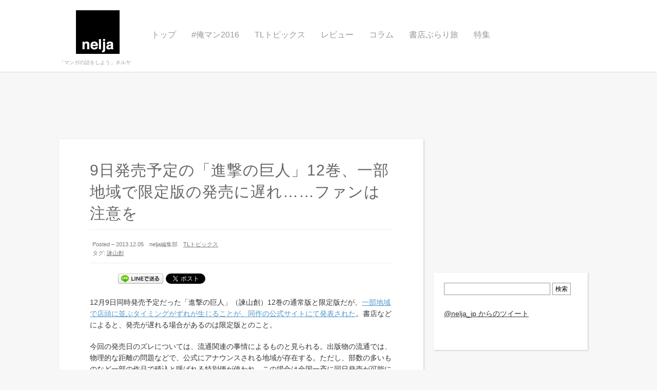

--- FILE ---
content_type: text/html
request_url: https://nelja.jp/weekly-tl-topics/3619
body_size: 22841
content:
<!DOCTYPE html>
<html lang="ja">
<head>
<meta charset="UTF-8" />

<title>9日発売予定の「進撃の巨人」12巻、一部地域で限定版の発売に遅れ……ファンは注意を |  nelja</title>
<meta name="description" content="12月9日同時発売予定だった「進撃の巨人」（諫山創）12巻の通常版と限定版だが、一部地域で店頭に並ぶタイミングがずれが生じることが、同作の公式サイトにて発表された。書店などによると、発売が遅れる場合があるのは限定版とのこと。" /><meta name="keywords" content="TLトピックス,諫山創" />
<link rel="profile" href="http://gmpg.org/xfn/11" />
<link rel="pingback" href="https://nelja.jp/wp/xmlrpc.php" />

<link rel="stylesheet" href="https://nelja.jp/assets/themes/shaken-grid-free/style.css?170109" type="text/css" media="screen" />


<link rel="stylesheet" href="https://nelja.jp/assets/themes/shaken-grid-free/js/colorbox/colorbox.css" />

	<link rel="shortcut icon" href="https://nelja.jp/favicon.ico">

<!--[if lte IE 8]>
<link rel="stylesheet" href="https://nelja.jp/assets/themes/shaken-grid-free/css/ie.css" />
<![endif]-->
<!--[if lte IE 7]>
<link rel="stylesheet" href="https://nelja.jp/assets/themes/shaken-grid-free/css/ie7.css" />
<![endif]-->

<link rel='dns-prefetch' href='//cdnjs.cloudflare.com' />
<link rel='dns-prefetch' href='//s.w.org' />
<link rel='stylesheet' id='wp-block-library-css'  href='https://nelja.jp/wp/wp-includes/css/dist/block-library/style.min.css' type='text/css' media='all' />
<link rel='stylesheet' id='contact-form-7-css'  href='https://nelja.jp/assets/plugins/contact-form-7/includes/css/styles.css' type='text/css' media='all' />
<link rel='stylesheet' id='font-awesome-css'  href='//cdnjs.cloudflare.com/ajax/libs/font-awesome/4.3.0/css/font-awesome.min.css' type='text/css' media='all' />
<link rel='stylesheet' id='wp-to-top-css'  href='https://nelja.jp/assets/plugins/wp-to-top/css/wp-to-top.css' type='text/css' media='all' />
<style id='wp-to-top-inline-css' type='text/css'>
.wp-to-top {
		background: #000;
		color: #fff; right: 10px; 
		font-size: 30px; 
		line-height: 30px; 
		}.wp-to-top:hover {
		color: #fff; 
		}
</style>
<link rel='stylesheet' id='wp-pagenavi-css'  href='https://nelja.jp/assets/plugins/wp-pagenavi/pagenavi-css.css' type='text/css' media='all' />
<link rel='stylesheet' id='wordpress-popular-posts-css-css'  href='https://nelja.jp/assets/plugins/wordpress-popular-posts/assets/css/wpp.css' type='text/css' media='all' />
<link rel='stylesheet' id='wp-tmkm-amazon-css'  href='https://nelja.jp/assets/plugins/wp-tmkm-amazon/tmkm-amazon.css' type='text/css' media='all' />
<script type='text/javascript' src='https://nelja.jp/wp/wp-includes/js/jquery/jquery.min.js' id='jquery-core-js'></script>
<script type='text/javascript' src='https://nelja.jp/wp/wp-includes/js/jquery/jquery-migrate.min.js' id='jquery-migrate-js'></script>
<script type='application/json' id='wpp-json'>
{"sampling_active":0,"sampling_rate":100,"ajax_url":"https:\/\/nelja.jp\/wp-json\/wordpress-popular-posts\/v1\/popular-posts","ID":3619,"token":"f94e494a7f","lang":0,"debug":0}
</script>
<script type='text/javascript' src='https://nelja.jp/assets/plugins/wordpress-popular-posts/assets/js/wpp.min.js' id='wpp-js-js'></script>
	<link rel="stylesheet" type="text/css" href="http://nelja.jp/assets/plugins/star-rating-for-reviews/star-rating.css" />
<!-- BEGIN: WP Social Bookmarking Light HEAD --><script>
    (function (d, s, id) {
        var js, fjs = d.getElementsByTagName(s)[0];
        if (d.getElementById(id)) return;
        js = d.createElement(s);
        js.id = id;
        js.src = "//connect.facebook.net/ja_JP/sdk.js#xfbml=1&version=v2.7";
        fjs.parentNode.insertBefore(js, fjs);
    }(document, 'script', 'facebook-jssdk'));
</script>
<style type="text/css">.wp_social_bookmarking_light{
    border: 0 !important;
    padding: 0 !important;
    margin: 0 !important;
}
.wp_social_bookmarking_light div{
    float: left !important;
    border: 0 !important;
    padding: 0 !important;
    margin: 0 5px 0px 0 !important;
    height: 23px !important;
    text-indent: 0 !important;
}
.wp_social_bookmarking_light img{
    border: 0 !important;
    padding: 0;
    margin: 0;
    vertical-align: top !important;
}
.wp_social_bookmarking_light_clear{
    clear: both !important;
}
.wsbl_twitter{
    width: 100px;
}
</style>
<!-- END: WP Social Bookmarking Light HEAD -->


<script type="text/javascript">

  var _gaq = _gaq || [];
  _gaq.push(['_setAccount', 'UA-30831102-1']);
  _gaq.push(['_trackPageview']);

  (function() {
    var ga = document.createElement('script'); ga.type = 'text/javascript'; ga.async = true;
    ga.src = ('https:' == document.location.protocol ? 'https://' : 'http://') + 'stats.g.doubleclick.net/dc.js';
    var s = document.getElementsByTagName('script')[0]; s.parentNode.insertBefore(ga, s);
  })();

</script>

</head>

<body class="post-template-default single single-post postid-3619 single-format-standard">

<!-- =================================
	Header and Nav
================================= -->
<div id="header">
  <div class="container">
    <div id="site-info">
        <h1 id="logo"><a href="https://nelja.jp/" title="nelja" rel="home"><img src="https://nelja.jp/assets/themes/shaken-grid-free/images/logo.png" alt="nelja" /></a></h1>
        <h3>「マンガの話をしよう」ネルヤ</h3>
    </div>
        <div class="nav"><ul id="menu-%e3%83%8a%e3%83%93%e3%82%b2%e3%83%bc%e3%82%b7%e3%83%a7%e3%83%b3" class="menu"><li id="menu-item-3385" class="menu-item menu-item-type-custom menu-item-object-custom menu-item-3385"><a href="/">トップ</a></li>
<li id="menu-item-3865" class="menu-item menu-item-type-custom menu-item-object-custom menu-item-3865"><a href="http://oreman.jp">#俺マン2016</a></li>
<li id="menu-item-1518" class="menu-item menu-item-type-taxonomy menu-item-object-category current-post-ancestor current-menu-parent current-post-parent menu-item-1518"><a href="https://nelja.jp/weekly-tl-topics">TLトピックス</a></li>
<li id="menu-item-165" class="menu-item menu-item-type-taxonomy menu-item-object-category menu-item-has-children menu-item-165"><a href="https://nelja.jp/manga-review">レビュー</a>
<ul class="sub-menu">
	<li id="menu-item-3301" class="menu-item menu-item-type-taxonomy menu-item-object-category menu-item-3301"><a href="https://nelja.jp/review-pickup">レビューピックアップ</a></li>
</ul>
</li>
<li id="menu-item-770" class="menu-item menu-item-type-taxonomy menu-item-object-category menu-item-has-children menu-item-770"><a href="https://nelja.jp/column">コラム</a>
<ul class="sub-menu">
	<li id="menu-item-3298" class="menu-item menu-item-type-taxonomy menu-item-object-category menu-item-3298"><a href="https://nelja.jp/postscript">編集長コラム・今週のマンガの話</a></li>
</ul>
</li>
<li id="menu-item-166" class="menu-item menu-item-type-taxonomy menu-item-object-category menu-item-166"><a href="https://nelja.jp/burari">書店ぶらり旅</a></li>
<li id="menu-item-2132" class="menu-item menu-item-type-taxonomy menu-item-object-category menu-item-2132"><a href="https://nelja.jp/special">特集</a></li>
</ul></div>    <br class="clearfix" />
  </div>
</div>

<div class="ad-header">
<script async src="//pagead2.googlesyndication.com/pagead/js/adsbygoogle.js"></script>
<!-- nelja_head -->
<ins class="adsbygoogle"
     style="display:inline-block;width:728px;height:90px"
     data-ad-client="ca-pub-2993957422544056"
     data-ad-slot="3728186521"></ins>
<script>
(adsbygoogle = window.adsbygoogle || []).push({});
</script>
</div>

<div class="wrap" style="position:relative;">
    <div id="page">
    	<div class="wide-col">
        	            	<h2>9日発売予定の「進撃の巨人」12巻、一部地域で限定版の発売に遅れ……ファンは注意を</h2>
	        	<p class="postmetadata">
		        	Posted &ndash; 2013.12.05　nelja編集部　<a href="https://nelja.jp/weekly-tl-topics" rel="category tag">TLトピックス</a><br />タグ: <a href="https://nelja.jp/tag/%e8%ab%ab%e5%b1%b1%e5%89%b5" rel="tag">諫山創</a>		        </p>
		                        <div class='wp_social_bookmarking_light'>        <div class="wsbl_hatena_button"><a href="//b.hatena.ne.jp/entry/https://nelja.jp/weekly-tl-topics/3619" class="hatena-bookmark-button" data-hatena-bookmark-title="9日発売予定の「進撃の巨人」12巻、一部地域で限定版の発売に遅れ……ファンは注意を" data-hatena-bookmark-layout="standard" title="このエントリーをはてなブックマークに追加"> <img src="//b.hatena.ne.jp/images/entry-button/button-only@2x.png" alt="このエントリーをはてなブックマークに追加" width="20" height="20" style="border: none;" /></a><script type="text/javascript" src="//b.hatena.ne.jp/js/bookmark_button.js" charset="utf-8" async="async"></script></div>        <div class="wsbl_line"><a href='http://line.me/R/msg/text/?9%E6%97%A5%E7%99%BA%E5%A3%B2%E4%BA%88%E5%AE%9A%E3%81%AE%E3%80%8C%E9%80%B2%E6%92%83%E3%81%AE%E5%B7%A8%E4%BA%BA%E3%80%8D12%E5%B7%BB%E3%80%81%E4%B8%80%E9%83%A8%E5%9C%B0%E5%9F%9F%E3%81%A7%E9%99%90%E5%AE%9A%E7%89%88%E3%81%AE%E7%99%BA%E5%A3%B2%E3%81%AB%E9%81%85%E3%82%8C%E2%80%A6%E2%80%A6%E3%83%95%E3%82%A1%E3%83%B3%E3%81%AF%E6%B3%A8%E6%84%8F%E3%82%92%0D%0Ahttps%3A%2F%2Fnelja.jp%2Fweekly-tl-topics%2F3619' title='LINEで送る' rel=nofollow class='wp_social_bookmarking_light_a' ><img src='https://nelja.jp/assets/plugins/wp-social-bookmarking-light/public/images/line88x20.png' alt='LINEで送る' title='LINEで送る' width='88' height='20' class='wp_social_bookmarking_light_img' /></a></div>        <div class="wsbl_twitter"><a href="https://twitter.com/share" class="twitter-share-button" data-url="https://nelja.jp/weekly-tl-topics/3619" data-text="9日発売予定の「進撃の巨人」12巻、一部地域で限定版の発売に遅れ……ファンは注意を" data-lang="ja">Tweet</a></div>        <div class="wsbl_facebook_like"><div id="fb-root"></div><fb:like href="https://nelja.jp/weekly-tl-topics/3619" layout="button_count" action="like" width="120" share="false" show_faces="false" ></fb:like></div>        <div class="wsbl_google_plus_one"><g:plusone size="medium" annotation="none" href="https://nelja.jp/weekly-tl-topics/3619" ></g:plusone></div></div>
<br class='wp_social_bookmarking_light_clear' />
<p>12月9日同時発売予定だった「進撃の巨人」（諫山創）12巻の通常版と限定版だが、<a href="http://shingeki.net/#!/page/comics_12_apology" target="_blank">一部地域で店頭に並ぶタイミングがずれが生じることが、同作の公式サイトにて発表された</a>。書店などによると、発売が遅れる場合があるのは限定版とのこと。</p>
<p><span id="more-3619"></span>今回の発売日のズレについては、流通関連の事情によるものと見られる。出版物の流通では、物理的な距離の問題などで、公式にアナウンスされる地域が存在する。ただし、部数の多いものなど一部の作品で積込と呼ばれる特別便が使われ、この場合は全国一斉に同日発売が可能になる。</p>
<p>今回の「進撃の巨人」12巻では、通常版は積込での配送が使われたが、限定版では通常の便が使われる結果になり、その結果、通常版と限定版の店頭着にギャップが出るエリアが生じたようだ。</p>
<p>通常便での配送となる限定版は、一部遠隔地域では10日の店頭着となる見通しで、通常版の発売よりも1日遅れる形だ。ただし、積込を使った単行本は、関西・東海・四国など一部エリアでは公式発売日よりも1日早い発売となる。今回の場合、公式発売日である9日が月曜日のため、前倒しで7日に店頭に並ぶ。だが、四国に関しては通常便の場合、1日遅れでの配送となるエリアのため、通常版は7日、限定版は10日の店頭着と、発売タイミングが3日ズレる形となり、もっとも影響が大きいエリアのひとつになりそうだ。</p>
<p>書店店頭などでもアナウンスが行われる可能性は高いが、限定版購入予定のファンは書店で探す際、注意しておこう。<br />
<strong><br />
</strong></p>
<p>記事：ネルヤ編集部</p>
<p>関連記事<br />
<a href="https://nelja.jp/weekly-tl-topics/3351">「各巻100冊欲しい」……女性層取り込む「進撃の巨人」、GW挟み書店には飢餓感も</a><br />
<a href="https://nelja.jp/weekly-tl-topics/3409">「進撃の巨人」11巻DVD付き特装版が発売中止、12巻特装版に改めてDVDが付属の見通し</a></p>
<p>関連リンク<br />
<a href="http://shingeki.net/" target="_blank">進撃の巨人</a><br />
<a href="http://shingeki.net/#!/page/comics_12_apology" target="_blank">進撃の巨人</a>（12巻発売日についての告知ページ）</p>
				
		                        <div class="ad-bottom">
                    <div class="aligncenter"><script async src="//pagead2.googlesyndication.com/pagead/js/adsbygoogle.js"></script>
                        <ins class="adsbygoogle"
                             style="display:inline-block;width:300px;height:250px"
                             data-ad-client="ca-pub-2993957422544056"
                             data-ad-slot="6737199723"></ins>
                        <script>
                        (adsbygoogle = window.adsbygoogle || []).push({});
                        </script></div>

                                    </div>
                <div class="related_posts">
                	<div class='yarpp-related'>
<h3>こちらの記事もどうぞ</h3><ul>
<li><a href="https://nelja.jp/weekly-tl-topics/3409" rel="bookmark" title="「進撃の巨人」11巻DVD付き特装版が発売中止、12巻特装版に改めてDVDが付属の見通し">「進撃の巨人」11巻DVD付き特装版が発売中止、12巻特装版に改めてDVDが付属の見通し </a></li>
<li><a href="https://nelja.jp/weekly-tl-topics/3529" rel="bookmark" title="少年シリウス、「進撃の巨人」スピンオフ連載開始で難民注意報">少年シリウス、「進撃の巨人」スピンオフ連載開始で難民注意報 </a></li>
<li><a href="https://nelja.jp/weekly-tl-topics/3375" rel="bookmark" title="「進撃の巨人」リアルサイズ巨人が講談社1階に襲来">「進撃の巨人」リアルサイズ巨人が講談社1階に襲来 </a></li>
<li><a href="https://nelja.jp/weekly-tl-topics/3351" rel="bookmark" title="「各巻100冊欲しい」……女性層取り込む「進撃の巨人」、GW挟み書店には飢餓感も">「各巻100冊欲しい」……女性層取り込む「進撃の巨人」、GW挟み書店には飢餓感も </a></li>
<li><a href="https://nelja.jp/weekly-tl-topics/128" rel="bookmark" title="【ウィークリーTLトピックス】「進撃の巨人」特装版がTLを席巻（2012/4/9～4/11）">【ウィークリーTLトピックス】「進撃の巨人」特装版がTLを席巻（2012/4/9～4/11） </a></li>
</ul>
</div>
                </div>

                <div class="popular-posts">
                    <h3>人気記事</h3>
                    
<!-- WordPress Popular Posts -->

<ul class="wpp-list">
<li> <a href="https://nelja.jp/postscript/2983" class="wpp-post-title" target="_self">コミックスは初動が重要……でも「発売直後に買う」は本当に正しいアクションなのか？</a> <span class="wpp-meta post-stats"></span></li>
<li> <a href="https://nelja.jp/column/1135" class="wpp-post-title" target="_self">Amazon売り切れ、“難民”発生。でも重版なし――“余ってる”のに品薄になるマンガの流通ジレンマ</a> <span class="wpp-meta post-stats"></span></li>
<li> <a href="https://nelja.jp/weekly-tl-topics/1869" class="wpp-post-title" target="_self">デビュー前の新人に足りない「画力」とは何か？　編集者、マンガ家らが考察</a> <span class="wpp-meta post-stats"></span></li>
<li> <a href="https://nelja.jp/weekly-tl-topics/1548" class="wpp-post-title" target="_self">「FFFF！」「PLOP BLOOP」はどんな擬音の英訳？　日本マンガの擬音翻訳を紹介するニコ生が放送</a> <span class="wpp-meta post-stats"></span></li>
<li> <a href="https://nelja.jp/column/956" class="wpp-post-title" target="_self">気付いてた？　小説や雑誌にはない、独自進化を遂げたマンガの活字ルール</a> <span class="wpp-meta post-stats"></span></li>

</ul>
                </div>

                
<div id="comments">

			<p id="no-comments">No comments yet.</p>
	
<div id="commentform">
	<h3 id="respond">この記事にコメントする</h3>
			<form action="https://nelja.jp/wp/wp-comments-post.php" method="post">
					<label for="author">名前</label>
			<input type="text" name="author" id="name" class="text" value="" size="40" tabindex="1" />
			<label for="email">メール <span style="color:gray">（公開されません）</span></label>
			<input type="text" name="email" id="email" class="text" value="" size="40" tabindex="2" />
							<label for="message">コメント</label>
		<textarea name="comment" id="message" tabindex="4"></textarea>
		<p><label for="comment_post_ID"><input type="checkbox" name="comment_post_ID" id="comment_post_ID" value="3619" onclick="Gbsp()" />コメントを送信する前にチェックを入れてください。</label></p>
		<p><input name="submit" type="submit" id="submit" disabled="disabled" class="submit" tabindex="5" value="Submit Comment" /></p>
		<p class="tsa_param_field_tsa_" style="display:none;">email confirm<span class="required">*</span><input type="text" name="tsa_email_param_field___" id="tsa_email_param_field___" size="30" value="" />
	</p><p class="tsa_param_field_tsa_2" style="display:none;">post date<span class="required">*</span><input type="text" name="tsa_param_field_tsa_3" id="tsa_param_field_tsa_3" size="30" value="2025-11-15 20:29:10" />
	</p><p id="throwsSpamAway">日本語が含まれない投稿は無視されますのでご注意ください。（スパム対策）</p>	</form>
</div>

<script type="text/javascript">
function Gbsp() {
    document.getElementById('submit').disabled = !document.getElementById('comment_post_ID').checked;
}
</script>


</div>

                
                    </div>

        
		<div id="sidebar" class="narrow-col">
      <div class="ad-side">
                    <script async src="//pagead2.googlesyndication.com/pagead/js/adsbygoogle.js"></script>
					<!-- nelja_sidebar_top -->
					<ins class="adsbygoogle"
					     style="display:inline-block;width:300px;height:250px"
					     data-ad-client="ca-pub-2993957422544056"
					     data-ad-slot="4882460523"></ins>
					<script>
					(adsbygoogle = window.adsbygoogle || []).push({});
					</script>
      </div>
      <div class="widget-area narrow-col-inner">

			<ul class="xoxo">
<li id="search-6" class="widget-container widget_search">
    <form id="searchform" name="searchform" method="get" action="https://nelja.jp">
		<div>
			<input type="text" id="s" name="s" />
			<input type="submit" id="searchsubmit" value="検索" />
		</div>
    </form></li>
			
<li id="text-4" class="widget-container widget_text">			<div class="textwidget"><a class="twitter-timeline" href="https://twitter.com/nelja_jp" data-widget-id="321434048088121344" height="800">@nelja_jp からのツイート</a>
<script>!function(d,s,id){var js,fjs=d.getElementsByTagName(s)[0];if(!d.getElementById(id)){js=d.createElement(s);js.id=id;js.src="//platform.twitter.com/widgets.js";fjs.parentNode.insertBefore(js,fjs);}}(document,"script","twitter-wjs");</script>
</div>
		</li>			</ul>
		</div><!-- #primary .widget-area -->

	</div>

	</div><!-- #page -->

  
</div><!-- #wrap -->
<!--=================================
    Footer
================================= -->
<br class="clearfix" />
<div id="footer">
	<p><a href="https://nelja.jp/contact">お問い合わせ</a></p>
	<p id="copyright">&copy; Copyright 2025 nelja</p>
</div>

<script src="https://nelja.jp/assets/themes/shaken-grid-free/js/plugins.js"></script>
<script src="https://nelja.jp/assets/themes/shaken-grid-free/js/script.js?13121313"></script>
<script>
(function($) {

    var breakPoint = 1400;

    if ($('body').hasClass('home') || $('body').hasClass('archive')) {
        breakPoint = 1450;
    }

    if ($(window).width() < breakPoint) {
        $('#ad-right').hide();
    }

    $(window).resize(function() {
        if ($(window).width() < breakPoint) {
            $('#ad-right').hide();
        } else {
            $('#ad-right').show();
        }
    });
})(jQuery);
</script>

<a href="#" class="wp-to-top hvr-wobble-vertical hvr-glow">
	<i class="fa fa-arrow-up"></i>
</a>
<!-- / wp-to-top -->
<!-- BEGIN: WP Social Bookmarking Light FOOTER -->    <script>!function(d,s,id){var js,fjs=d.getElementsByTagName(s)[0],p=/^http:/.test(d.location)?'http':'https';if(!d.getElementById(id)){js=d.createElement(s);js.id=id;js.src=p+'://platform.twitter.com/widgets.js';fjs.parentNode.insertBefore(js,fjs);}}(document, 'script', 'twitter-wjs');</script>    <script src="https://apis.google.com/js/platform.js" async defer>
        {lang: "ja"}
    </script><!-- END: WP Social Bookmarking Light FOOTER -->
<link rel='stylesheet' id='yarppRelatedCss-css'  href='https://nelja.jp/assets/plugins/yet-another-related-posts-plugin/style/related.css' type='text/css' media='all' />
<script type='text/javascript' src='https://nelja.jp/wp/wp-includes/js/comment-reply.min.js' id='comment-reply-js'></script>
<script type='text/javascript' id='contact-form-7-js-extra'>
/* <![CDATA[ */
var wpcf7 = {"apiSettings":{"root":"https:\/\/nelja.jp\/wp-json\/contact-form-7\/v1","namespace":"contact-form-7\/v1"}};
/* ]]> */
</script>
<script type='text/javascript' src='https://nelja.jp/assets/plugins/contact-form-7/includes/js/scripts.js' id='contact-form-7-js'></script>
<script type='text/javascript' src='https://nelja.jp/assets/plugins/throws-spam-away/js/tsa_params.min.js' id='throws-spam-away-script-js'></script>
<script type='text/javascript' id='wp-to-top-js-extra'>
/* <![CDATA[ */
var wpToTopVars = {"scrollDuration":"0"};
/* ]]> */
</script>
<script type='text/javascript' src='https://nelja.jp/assets/plugins/wp-to-top/js/wp-to-top.js' id='wp-to-top-js'></script>
</body>
</html>

--- FILE ---
content_type: text/html; charset=utf-8
request_url: https://accounts.google.com/o/oauth2/postmessageRelay?parent=https%3A%2F%2Fnelja.jp&jsh=m%3B%2F_%2Fscs%2Fabc-static%2F_%2Fjs%2Fk%3Dgapi.lb.en.W5qDlPExdtA.O%2Fd%3D1%2Frs%3DAHpOoo8JInlRP_yLzwScb00AozrrUS6gJg%2Fm%3D__features__
body_size: 162
content:
<!DOCTYPE html><html><head><title></title><meta http-equiv="content-type" content="text/html; charset=utf-8"><meta http-equiv="X-UA-Compatible" content="IE=edge"><meta name="viewport" content="width=device-width, initial-scale=1, minimum-scale=1, maximum-scale=1, user-scalable=0"><script src='https://ssl.gstatic.com/accounts/o/2580342461-postmessagerelay.js' nonce="oiFLKlqb0CWPEemEZZd3Aw"></script></head><body><script type="text/javascript" src="https://apis.google.com/js/rpc:shindig_random.js?onload=init" nonce="oiFLKlqb0CWPEemEZZd3Aw"></script></body></html>

--- FILE ---
content_type: text/html; charset=utf-8
request_url: https://www.google.com/recaptcha/api2/aframe
body_size: 249
content:
<!DOCTYPE HTML><html><head><meta http-equiv="content-type" content="text/html; charset=UTF-8"></head><body><script nonce="qpozC6cIB2UCIcnqvX8uEw">/** Anti-fraud and anti-abuse applications only. See google.com/recaptcha */ try{var clients={'sodar':'https://pagead2.googlesyndication.com/pagead/sodar?'};window.addEventListener("message",function(a){try{if(a.source===window.parent){var b=JSON.parse(a.data);var c=clients[b['id']];if(c){var d=document.createElement('img');d.src=c+b['params']+'&rc='+(localStorage.getItem("rc::a")?sessionStorage.getItem("rc::b"):"");window.document.body.appendChild(d);sessionStorage.setItem("rc::e",parseInt(sessionStorage.getItem("rc::e")||0)+1);localStorage.setItem("rc::h",'1763238555924');}}}catch(b){}});window.parent.postMessage("_grecaptcha_ready", "*");}catch(b){}</script></body></html>

--- FILE ---
content_type: text/css
request_url: https://nelja.jp/assets/themes/shaken-grid-free/style.css?170109
body_size: 14036
content:
/*
Theme Name: Shaken Grid Free
Version: 3.1.0
Description: Another kick-ass theme from the guys at Shaken & Stirred Web
Author: Shaken & Stirred Web
Author URI: http://shakenandstirredweb.com/
*/

/* ----------------------------------------------------
		1 - Reset
---------------------------------------------------- */

	html, body, div, span, object, iframe,
	h1, h2, h3, h4, h5, h6, p, blockquote, pre,
	abbr, address, cite, code,
	del, dfn, em, img, ins, kbd, q, samp,
	small, strong, sub, sup, var,
	a, b, i,
	dl, dt, dd, ol, ul, li,
	fieldset, form, label, legend,
	input, textarea, button,
	table, caption, tbody, tfoot, thead, tr, th, td {
	  background: transparent;
	  border: 0;
	  font-size: 100%;
	  margin: 0;
	  outline: 0;
	  padding: 0;
	  vertical-align: baseline;
	}

	body{
		background:#f7f7f7;
		font-family:'ヒラギノ角ゴ Pro W3', 'Hiragino Kaku Gothic Pro', 'メイリオ', Meiryo, 'ＭＳ Ｐゴシック', sans-serif;
		color: #333;
		font-size:14px;
		line-height: 1.6;
	}

	.clearfix{
		clear:both;
	}

	*:after {
		display: block;
		clear: both;
	}

/* ----------------------------------------------------
		2 - Typography
---------------------------------------------------- */
a, a.more-link p{
	color:#5096cb;
}
/*#header h1 a,
.menu li a,
#page h2,
#page h3{
	font-family:'LeagueGothicRegular', Arial, Helvetica, sans-serif;
}*/

#header h1 a{
	font-size: 30px;
	color:#333;
	display:block;
	margin: 10px 0;
	text-decoration:none;
	text-shadow:2px 2px 1px rgba(0,0,0,0.13);
}
	.wf-active #header h1 a{
		font-weight:normal;
		font-size:48px;
		text-transform:uppercase;
		letter-spacing:1px;
		word-spacing:5px;
		margin:0;
	}
	#header h1 a:hover{
		color:#00657e;
	}

#page h2{
	font-size:30px;
	letter-spacing:1px;
	margin-bottom:20px;
	padding-bottom: 10px;
	font-weight:normal;
	color:#666;
	line-height: 1.4;
	border-bottom:1px solid #eee;
	/*text-shadow:1px 1px 2px rgba(0,0,0,0.13);
	-moz-text-shadow:1px 1px 2px rgba(0,0,0,0.13);*/
}
#page .postmetadata {
	padding: 0 5px 10px;
	border-bottom:1px solid #eee;
	color: #777;
	font-size: 11px;
}
#page .postmetadata a {
	color: #777;
}
.box .postmeta {
	font-size: 11px;
}
.box .postmeta a {
	color: #333;
	text-decoration: none;
}
.box .postmeta .posted {
	padding-left: 10px;
}
.box h2{
	font-size:16px;
	text-transform:uppercase;
	color:#444;
	margin-bottom:5px;
}

#header h3{
	font-weight:normal;
	font-size:10px;
	text-transform:uppercase;
	color:#999;
	margin-top:-15px;
	margin-left:-10px;
}
#page h3{
	font-size:22px;
	font-weight:normal;
	margin-top: 30px;
	margin-bottom:15px;
	color:#444;
	border-bottom:1px solid #ddd;
	/*text-shadow:1px 1px 2px rgba(0,0,0,0.13);
	-moz-text-shadow:1px 1px 2px rgba(0,0,0,0.13);*/
}
#sidebar h3 {
	margin-top: 0;
}
h4, h5{
	margin-bottom:15px;
	color:#eee;
}
h4{
	font-size:18px;
}
h5{
	font-size:16px;
}

.box p, .box ul{
	font-size:13px;
	line-height:1.6;
	color:#444;
	margin-bottom:10px;
}
	.box ul li{
		margin-bottom:5px;
		margin-left:5px;
	}
	.box div.thumb {
		text-align: center;
	}
	.box div.thumb img {
		padding: 4px;
		border: solid 1px #ccc;
	}
div.tmkm-amazon-view span.amazon { display: inline-block; padding: 2px 4px; background: #eeeeee; font-size: 11px; font-weight: normal; }
.box div.tmkm-amazon-view p { display: none; }
.box div.tmkm-amazon-view p.amazon-img { display: block; margin-bottom: 10px; text-align: center; }
.box div.tmkm-amazon-view p.amazon-img a { display: inline-block; text-decoration: none; }
div.tmkm-amazon-view p.amazon-img a span { display: none; }
.box div.tmkm-amazon-view p.amazon-img a span { display: block; width: 100%; background: #dddddd; color: #333333; font-size: 11px; }
.box div.tmkm-amazon-view p.amazon-img img { display: block; margin: 0; border-color: #dddddd; }
.box div.tmkm-amazon-view img { float: none; }
.box div.tmkm-amazon-view p.amazon-title { position: absolute; top: 10px; left: 105px; display: none; width: 123px; height: 172px; background: #eeeeee; opacity: 0.8; filter: alpha(opacity=80); -ms-filter: "alpha(opacity=80)"; -moz-opacity: 0.8; -webkit-opacity: 0.8; }
.box div.tmkm-amazon-view p.amazon-title a { display: block; height: 148px; padding: 12px 6px; color: #000000; font-size: 90%; font-weight: bold; text-decoration: none; }

.wide-col p{
	margin-bottom:20px;
}
#footer p{
	font-size:11px;
}
#footer p a {
    color: #999;
}
#footer p#copyright {
    margin-top: 10px;
}

ul{
	margin-left:20px;
}
	ul li{
		margin-bottom:15px;
	}
	#page ul {
		margin-left: 0;
		list-style: none;
	}
	#page ul li {
		margin-bottom: 0;
	}
	#sidebar ul{
		list-style:none;
		margin-left:0;
	}
	.widget, #sidebar ul{
		margin-bottom:40px;
	}
	#sidebar ul li {
		margin-bottom: 25px;
	}
	#sidebar a {
		color: #333;
	}
	#sidebar select {
    	width: 100%;
    	margin-bottom: 30px;
    	font-size: 110%;
	}

/* ----------------------------------------------------
		3 - Layout
---------------------------------------------------- */
.box, .menu li a, #header h1 a, .navigation a{
	-webkit-transition: all 200ms linear; /*safari and chrome */
	-moz-transition: all 200ms linear; /* firefox */
	-o-transition: all 200ms linear; /* opera */
	transition: all 200ms linear;
}
#grid{
	padding-left:30px;
}
#sort {
	/*padding-right: 190px;*/
}
#page{
	width:1050px;
	/*margin-left:30px;*/
	margin: 0 auto;
}
#page:after {
	content: "";
	display: block;
	clear: both;
}
	#page table {
		width: 100%;
	}
	#page .related-posts {
		margin: 30px 0 20px;
	}
	#page .related-posts p {
		margin-bottom: 0;
	}
.wrap{
	width: 100%;
}

.container {
	width: 1050px;
	margin: 0 auto;
	padding: 0 !important;
}
.container:after {
	content: "";
	display: block;
	clear: both;
}

.box{
	min-height: 250px;
	background:#FFF;
	margin-bottom:10px;
	padding:10px;
	width:310px;
	float:left;
	-webkit-box-shadow:1px 1px 3px rgba(0,0,0,0.2);
	-moz-box-shadow:1px 1px 3px rgba(0,0,0,0.2);
	box-shadow:1px 1px 3px rgba(0,0,0,0.2);
	overflow:hidden;
	position:relative;
}
	.box h2 a {
		color: #333;
		text-decoration: none;
	}
	.box h2 a:hover {
		text-decoration: underline;
	}
	.box a img{
		max-width: 300px;
		margin-bottom:10px;
		z-index:0;
	}
	.box:hover{
		box-shadow:0px 0px 3px rgba(0,0,0,0.5);
		-moz-box-shadow:0px 0px 3px rgba(0,0,0,0.5);
		-webkit-box-shadow:0px 0px 3px rgba(0,0,0,0.5);
	}
	span.view-large{
		position:absolute;
		display:block;
		background:url(images/bigger.png) no-repeat center rgb(0,0,0);
		background:url(images/bigger.png) no-repeat center rgba(0,0,0,0.8);
		width:40px;
		height:40px;
		border-radius:0 0 0 10px;
		-webkit-border-radius:0 0 0 10px;
		-moz-border-radius:0 0 0 10px;
		top:10px;
		right:10px;
		z-index:10;
	}
#header{
	margin-bottom:20px;
	background:#FFF;
	padding:10px 20px 10px 40px;
	border-bottom:1px solid rgba(0,0,0,0.15);
}
	#site-info, .menu{
		display:inline;
		float:left;
	}
	#site-info {
		text-align: center;
	}
	div.nav {
		float: left;
		margin-top: 45px;
		margin-left: 20px;
	},
	.menu{
		clear: both;
		list-style:none;
		padding:0;
		margin:12px 0 0;
	}
		.menu li{
			display:inline;
			float:left;
			font-size:16px;
			text-transform:uppercase;
			margin-bottom: 0;
			margin-left:30px;
			position:relative;
		}
		.menu li:first-child{margin-left:0;}
			.menu li a{
				text-decoration:none;
				color:#999;
				border-bottom:1px solid #FFF;
			}
			.menu li a:hover, .menu li.current-menu-item a{
				color:#333;
				border-bottom:1px solid #999;
				/*text-shadow:2px 2px 1px rgba(0,0,0,0.13);
				-moz-text-shadow:2px 2px 1px rgba(0,0,0,0.13);*/
			}
		.menu li ul{
			margin:0;
			position:absolute;
			top:25px;
			left:-10px;
			width:150px;
			background:#FFF;
			padding:10px;
			z-index:20;
			display:none;
			-webkit-box-shadow:1px 1px 3px rgba(0,0,0,0.2);
			-moz-box-shadow:1px 1px 3px rgba(0,0,0,0.2);
			box-shadow:1px 1px 3px rgba(0,0,0,0.2);
		}
		.menu li:hover ul{
			display:block;
		}
			.menu li ul li a{
				font-size:13px;
				font-family:Arial, Helvetica, sans-serif;
			}
			.menu li ul li{
				display:block;
				clear:both;
				margin:0 0 10px 0;
				line-height:1.3;
			}
			.menu li ul li:last-child { margin-bottom: 0; }
	.wide-col{
		padding: 40px 60px;
		background:#FFF;
		float:left;
		clear:right;
		width:590px;
		-webkit-box-shadow:1px 1px 3px rgba(0,0,0,0.2);
		-moz-box-shadow:1px 1px 3px rgba(0,0,0,0.2);
		box-shadow:1px 1px 3px rgba(0,0,0,0.2);
	}

	.narrow-col {
		float: left;
		width: 300px;
		padding: 0 0 0 20px;
	}

	.narrow-col-inner {
		padding:20px;
		background:#FFF;
		/*float:right;
		clear:right;*/
		-webkit-box-shadow:1px 1px 3px rgba(0,0,0,0.2);
		-moz-box-shadow:1px 1px 3px rgba(0,0,0,0.2);
		box-shadow:1px 1px 3px rgba(0,0,0,0.2);
	}

#footer{
	margin-top:40px;
	background:#FFF;
	padding:20px 20px 20px 40px;
	border-top:1px solid rgba(0,0,0,0.15);
	border-bottom:1px solid rgba(0,0,0,0.15);
	color:#999;
	text-align: center;
	clear:both;
}


/* ----------------------------------------------------
		4 - Wordpress
---------------------------------------------------- */
.alignleft{
		float:left;
		clear:left;
		margin-right: 20px;
	}
	img.alignleft, .alignleft img{
		margin:0 25px 5px 0;
	}
.alignright{
	float:right;
	clear:right;
	margin-left: 20px;
}
	img.alignright{
		margin:0 0 5px 25px;
	}
.aligncenter{
	margin:auto;
	clear:both;
	text-align:center;
}
.alignnone{
	float:none;
	clear:both;
	display:block;
}
.wp-caption-text {
	color: #999;
	font-size: 12px;
	text-align: left;
}

.navigation{
	margin-left:10px;
	overflow:hidden;
}
	.navigation a{
		background:#FFF;
		border:1px solid rgba(0,0,0,0.1);
		border-radius:10px;
		padding:5px 10px;
		display:inline-block;
		text-decoration:none;
	}
		.navigation a:hover{
			background:#5096cb;
			color:#FFF;
		}
	#nav-above{
		margin-bottom:20px;
	}
	#nav-below{
		margin-top:20px;
	}
	.nav-previous, .nav-next{
		float:left;
		clear:right;
		margin-right:20px;
	}
#s, input, textarea { /* This keeps the search inputs in line */
	border:1px solid #999;
	padding:3px 5px;
}
	#s{width:75%;}
#searchform{
	margin-bottom:25px;
}
#searchsubmit {
	padding:3px 5px 2px;
	font-size: 12px;
	cursor: pointer;
	vertical-align: top;
}
#searchsubmit:hover {
	background: #f2f2f2;
}

.ad_header {
	float: left;
	margin-top: 10px;
	margin-left: 60px;
}

.wp_social_bookmarking_light {zoom: 1;}
.wp_social_bookmarking_light:after { display: block; clear: both; content: ""; }

.wp-pagenavi { margin-top: 40px; text-align: center; }
.wp-pagenavi a { display: inline-block; min-width: 20px; color: #333; }
.wp-pagenavi span { display: inline-block; min-width: 20px; }
.wp-pagenavi span.extend { border: none; }

.page-link {
    margin: 40px 0 30px;
	text-align: center;
}

.page-link span {
	display: inline-block;
	padding: 8px 11px;
	background: #555;
	border: solid 1px #444;
	color: #fff;
	font-size: 14px;
	font-weight: bold;
	line-height: 1;
}

.page-link a span {
	background-color: #f4f4f4;
	border-color: #ccc;
	color: #888;
}

.page-link a:hover span {
	background: #555;
	border-color: #444;
	color: #fff;
}

#page .related_posts li {
    margin-bottom: 5px;
}

.related_posts li a {
    color: #333;
    font-weight: normal !important;
    text-decoration: underline;
}


#page .popular-posts li {
    margin-bottom: 5px;
}

.popular-posts li a {
    color: #333;
}


/* Comment */
#comments {
    margin-top: 40px;
}

#commentform label {
	display: block;
	margin-top: 15px;
}

#commentform input.text,
#commentform textarea {
	width: 90%;
	padding: 5px;
	border: solid 1px #ccc;
}

#commentform textarea {
	height: 100px;
}

#commentform input.submit {
	margin-top: 10px;
}

.comment, .pingback {
	margin: 20px 0;
	padding: 0 5px 20px;
	border-bottom: dotted 1px #ccc;
}

.comment-meta {
	margin-bottom: 10px;
	font-size: 85%;
}

body.home .box {
    overflow: visible;
}

body.home .box .pickup {
    background: #ba0209;
    background: -moz-linear-gradient(top, #ba0209, #8d0105);
    background: -webkit-gradient(linear, left top, left bottombottom, from(#ba0209), to(#8d0105));
    padding: 8px 20px 6px;
    margin: 5px 0 20px -20px;
    position: relative;
    width: 40%;
    -moz-box-shadow: 1px 1px 3px #292929;
    -webkit-box-shadow: 1px 1px 3px #292929;
    box-shadow: 1px 1px 3px #292929;
    color: #fff;
    font-size: 18px;
    font-weight: normal;
    letter-spacing: 2px;
    line-height: 1;
    text-shadow: 0 1px 0 #666;
}

body.home .box .pickup .arrow {
    width: 0;
    height: 0;
    line-height: 0;
    border-left: 10px solid transparent;
    border-top: 10px solid #8d0105;
    position: absolute;
    top: 103%;
    left: 0;
}


#page .event-box {
    margin-bottom: 20px;
    padding: 15px;
    border: double 4px #666;
}

#page .event-box h3 {
    margin-top: 0;
    border: none;
    color: #222;
    font-size: 20px;
    font-weight: bold;
}

#page .event-box dt {
    float: left;
    width: 100px;
    margin-bottom: 5px;
    text-align: right;
}

#page .event-box dd {
    margin: 0 0 5px 105px;
}

#ad-right {
	position: absolute;
	top: 0;
	right: 30px;
	padding-top: 10px;
}

body.single #ad-right {
	padding-top: 0;
}

.ad-bottom {
	margin: 40px -10px;
	zoom: 1;
}
.ad-bottom:after { content: ""; }

.ad-bottom .left {
	float: left;
}

.ad-bottom .right {
	float: right;
}

.ad-header {
	margin: 20px 0;
	text-align: center;
	line-height: 0;
}

.ad-side {
	margin: 0 0 10px;
	line-height: 0;
	text-align: center;
}

--- FILE ---
content_type: application/javascript
request_url: https://nelja.jp/assets/themes/shaken-grid-free/js/script.js?13121313
body_size: 1818
content:
jQuery.noConflict();
(function($) {

	$('span.view-large').hide();
	myOp = 1;
	
	$(window).load(function(){
		$('#sort').masonry({ 
			columnWidth: 350,
			animate: true,
			itemSelector: '.box'
		}, 
		function() { $(this).css({
			margin: '10px'
			});
		});
		
		// $("#ad-header").load("/ad/header.php");
		// $("#ad-side").load("/ad/side.php");
		// $("#ad-bottom").load("/ad/bottom.php");
		// $("#ad-right").load("/ad/right.php");
		// $(".ad-list").load("/ad/list.php");
	});
	
	// MouseOver Events
	$('.box').hover(function(){
		$('img', this).fadeTo("fast", 0.75).addClass('box-hover');
		$('span.view-large', this).fadeTo("fast", 1);
	},
	function(){
			$('img', this).fadeTo("fast", myOp).removeClass('box-hover');
			$('span.view-large', this).fadeTo("fast", 0);
	});
	
	// Colorbox
	$("a[rel='gallery']").colorbox({
		maxWidth: '85%',
		maxHeight: '85%'
	});
	
    $(window).scroll(function() {
        if ($(this).scrollTop() > $('.wrap').offset().top) {
            $('#ad-right').css({'position':'fixed'});
        } else {
            $('#ad-right').css({'position':'absolute'});
        }
    });
    
	
	$('.amazon-img img', 'body.home, body.archive').on('mouseenter', function() {
		$(this).parents('p').next().stop(true).css({
			'width': $(this).outerWidth(),
			'left': $(this).position().left
		}).slideDown();
	});
	
	$('.amazon-title', 'body.home, body.archive').on('mouseleave', function() {
		$(this).fadeOut();
	});
	
	$('ul.menu li a').on('click', function() {
		var str = $(this).html();
		_gaq.push(['_trackEvent', 'Navigation', 'Click', str]);
	});
	
	$('.tagcloud a[class^=tag-link-]').on('click', function() {
		var str = $(this).html();
		_gaq.push(['_trackEvent', 'Sidebar Tag', 'Click', str]);
	});
})(jQuery);